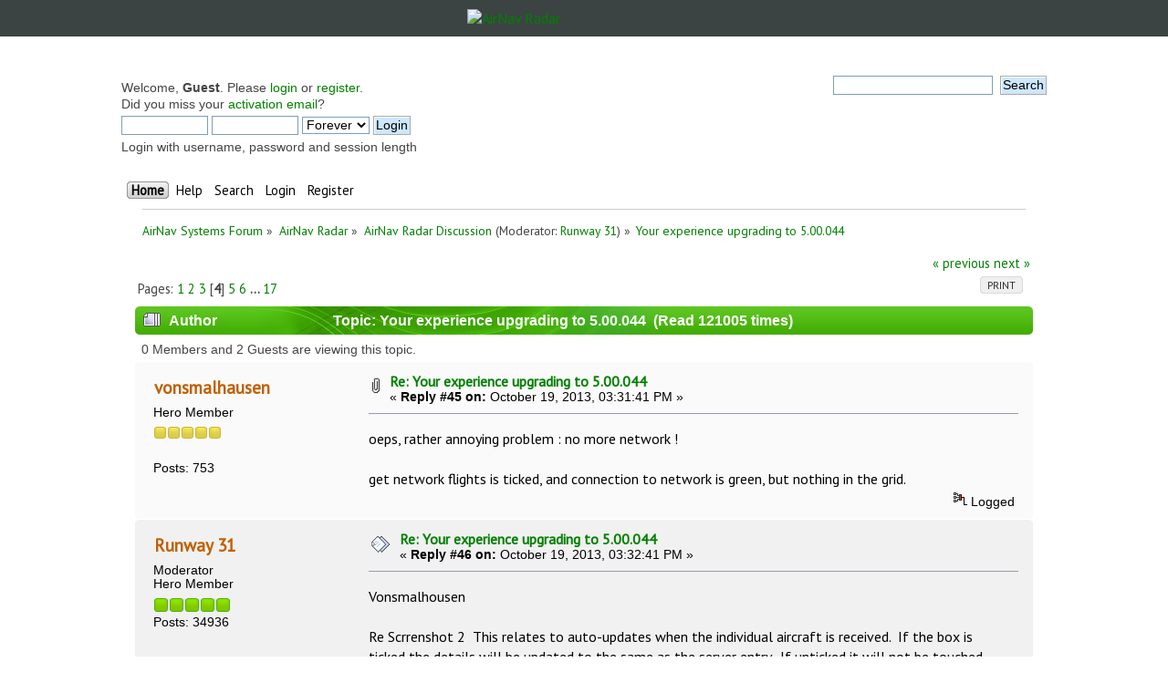

--- FILE ---
content_type: text/html; charset=UTF-8
request_url: https://forum.radarbox24.com/index.php?topic=7915.45
body_size: 11713
content:
<!DOCTYPE html PUBLIC "-//W3C//DTD XHTML 1.0 Transitional//EN" "http://www.w3.org/TR/xhtml1/DTD/xhtml1-transitional.dtd">
<html xmlns="http://www.w3.org/1999/xhtml">
<head>
	<link rel="stylesheet" type="text/css" href="https://forum.radarbox24.com/Themes/AirNav20/css/index.css?fin20" />
	<link rel="stylesheet" type="text/css" href="https://forum.radarbox24.com/Themes/default/css/webkit.css" />
	<script type="text/javascript" src="https://forum.radarbox24.com/Themes/default/scripts/script.js?fin20"></script>
	<script type="text/javascript" src="https://forum.radarbox24.com/Themes/AirNav20/scripts/theme.js?fin20"></script>
	<script type="text/javascript"><!-- // --><![CDATA[
		var smf_theme_url = "https://forum.radarbox24.com/Themes/AirNav20";
		var smf_default_theme_url = "https://forum.radarbox24.com/Themes/default";
		var smf_images_url = "https://forum.radarbox24.com/Themes/AirNav20/images";
		var smf_scripturl = "https://forum.airnavradar.com/index.php?PHPSESSID=3cqcqsgo8f5rsj6jr31gqvnkkb&amp;";
		var smf_iso_case_folding = false;
		var smf_charset = "UTF-8";
		var ajax_notification_text = "Loading...";
		var ajax_notification_cancel_text = "Cancel";
	// ]]></script>
	<meta http-equiv="Content-Type" content="text/html; charset=UTF-8" />
	<meta name="description" content="Your experience upgrading to 5.00.044" />
	<title>Your experience upgrading to 5.00.044</title>
	<link rel="canonical" href="https://forum.airnavradar.com/index.php?topic=7915.45" />
	<link rel="help" href="https://forum.airnavradar.com/index.php?PHPSESSID=3cqcqsgo8f5rsj6jr31gqvnkkb&amp;action=help" />
	<link rel="search" href="https://forum.airnavradar.com/index.php?PHPSESSID=3cqcqsgo8f5rsj6jr31gqvnkkb&amp;action=search" />
	<link rel="contents" href="https://forum.airnavradar.com/index.php?PHPSESSID=3cqcqsgo8f5rsj6jr31gqvnkkb&amp;" />
	<link rel="alternate" type="application/rss+xml" title="AirNav Systems Forum - RSS" href="https://forum.airnavradar.com/index.php?PHPSESSID=3cqcqsgo8f5rsj6jr31gqvnkkb&amp;type=rss;action=.xml" />
	<link rel="prev" href="https://forum.airnavradar.com/index.php?PHPSESSID=3cqcqsgo8f5rsj6jr31gqvnkkb&amp;topic=7915.0;prev_next=prev" />
	<link rel="next" href="https://forum.airnavradar.com/index.php?PHPSESSID=3cqcqsgo8f5rsj6jr31gqvnkkb&amp;topic=7915.0;prev_next=next" />
	<link rel="index" href="https://forum.airnavradar.com/index.php?PHPSESSID=3cqcqsgo8f5rsj6jr31gqvnkkb&amp;board=4.0" /><meta name="viewport" content="width=device-width, initial-scale=1"><link href="https://fonts.googleapis.com/css?family=Open+Sans" rel="stylesheet"><link rel="stylesheet" type="text/css" href="/css/forum.css" /><script type="text/javascript" language="JavaScript" src="https://forum.airnavradar.com/mobiquo/tapatalkdetect.js"></script><script type="text/javascript">
        var ct_date = new Date(), 
            ctTimeMs = new Date().getTime(),
            ctMouseEventTimerFlag = true, //Reading interval flag
            ctMouseData = [],
            ctMouseDataCounter = 0;

        function ctSetCookie(c_name, value) {
            document.cookie = c_name + "=" + encodeURIComponent(value) + "; path=/";
        }
        ctSetCookie("ct_ps_timestamp", Math.floor(new Date().getTime()/1000));
        ctSetCookie("ct_fkp_timestamp", "0");
        ctSetCookie("ct_pointer_data", "0");
        ctSetCookie("ct_timezone", "0");

        setTimeout(function(){
            ctSetCookie("ct_checkjs", "caaf36b8170b908b32d11c50b74db542");
            ctSetCookie("ct_timezone", ct_date.getTimezoneOffset()/60*(-1));
        },1000);

        //Writing first key press timestamp
        var ctFunctionFirstKey = function output(event){
            var KeyTimestamp = Math.floor(new Date().getTime()/1000);
            ctSetCookie("ct_fkp_timestamp", KeyTimestamp);
            ctKeyStopStopListening();
        }

        //Reading interval
        var ctMouseReadInterval = setInterval(function(){
            ctMouseEventTimerFlag = true;
        }, 150);
            
        //Writting interval
        var ctMouseWriteDataInterval = setInterval(function(){
            ctSetCookie("ct_pointer_data", JSON.stringify(ctMouseData));
        }, 1200);

        //Logging mouse position each 150 ms
        var ctFunctionMouseMove = function output(event){
            if(ctMouseEventTimerFlag == true){
                
                ctMouseData.push([
                    Math.round(event.pageY),
                    Math.round(event.pageX),
                    Math.round(new Date().getTime() - ctTimeMs)
                ]);
                
                ctMouseDataCounter++;
                ctMouseEventTimerFlag = false;
                if(ctMouseDataCounter >= 100){
                    ctMouseStopData();
                }
            }
        }

        //Stop mouse observing function
        function ctMouseStopData(){
            if(typeof window.addEventListener == "function"){
                window.removeEventListener("mousemove", ctFunctionMouseMove);
            }else{
                window.detachEvent("onmousemove", ctFunctionMouseMove);
            }
            clearInterval(ctMouseReadInterval);
            clearInterval(ctMouseWriteDataInterval);                
        }

        //Stop key listening function
        function ctKeyStopStopListening(){
            if(typeof window.addEventListener == "function"){
                window.removeEventListener("mousedown", ctFunctionFirstKey);
                window.removeEventListener("keydown", ctFunctionFirstKey);
            }else{
                window.detachEvent("mousedown", ctFunctionFirstKey);
                window.detachEvent("keydown", ctFunctionFirstKey);
            }
        }

        if(typeof window.addEventListener == "function"){
            window.addEventListener("mousemove", ctFunctionMouseMove);
            window.addEventListener("mousedown", ctFunctionFirstKey);
            window.addEventListener("keydown", ctFunctionFirstKey);
        }else{
            window.attachEvent("onmousemove", ctFunctionMouseMove);
            window.attachEvent("mousedown", ctFunctionFirstKey);
            window.attachEvent("keydown", ctFunctionFirstKey);
        }
    </script>
</head><div><a href="http://www.airnavsystems.com/forum/breath.php" style="display: none;">anything</a></div>
<body><link href="https://fonts.googleapis.com/css?family=PT+Sans&display=swap" rel="stylesheet"><style>body{font-family: "PT Sans", sans-serif;padding:0!important;margin:0!important;}</style><div style="background:#3b4442;">
	<a href="https://www.airnavradar.com"><img alt="AirNav Radar" src="https://cdn.airnavradar.com/img/assets/airnav_radar_logo_white_green.svg" style="max-width:100%;border-style:none;width:256px;display:block;margin-top:auto;margin-bottom:auto;margin-right:auto;margin-left:auto;padding:10px;" ></a></div><div id="wrapper" style="max-width: 1024px!important;">
	<div class="frame">
		<div id="top_section">
        <img id="upshrink" src="https://forum.radarbox24.com/Themes/AirNav20/images/upshrink.png" alt="*" title="Shrink or expand the header." style="display: none;" />
			
		</div>
		<div id="upper_section" class="middletext">
			<div class="user">
				<script type="text/javascript" src="https://forum.radarbox24.com/Themes/default/scripts/sha1.js"></script>
				<form id="guest_form" action="https://forum.airnavradar.com/index.php?PHPSESSID=3cqcqsgo8f5rsj6jr31gqvnkkb&amp;action=login2" method="post" accept-charset="UTF-8"  onsubmit="hashLoginPassword(this, '9be1e36c926723dbf663112f5eed7f6e');">
					<div class="info">Welcome, <strong>Guest</strong>. Please <a href="https://forum.airnavradar.com/index.php?PHPSESSID=3cqcqsgo8f5rsj6jr31gqvnkkb&amp;action=login">login</a> or <a href="https://forum.airnavradar.com/index.php?PHPSESSID=3cqcqsgo8f5rsj6jr31gqvnkkb&amp;action=register">register</a>.<br />Did you miss your <a href="https://forum.airnavradar.com/index.php?PHPSESSID=3cqcqsgo8f5rsj6jr31gqvnkkb&amp;action=activate">activation email</a>?</div>
					<input type="text" name="user" size="10" class="input_text" />
					<input type="password" name="passwrd" size="10" class="input_password" />
					<select name="cookielength">
						<option value="60">1 Hour</option>
						<option value="1440">1 Day</option>
						<option value="10080">1 Week</option>
						<option value="43200">1 Month</option>
						<option value="-1" selected="selected">Forever</option>
					</select>
					<input type="submit" value="Login" class="button_submit" /><br />
					<div class="info">Login with username, password and session length</div>
					<input type="hidden" name="hash_passwrd" value="" /><input type="hidden" name="cc75b7e4ac" value="9be1e36c926723dbf663112f5eed7f6e" />
				</form>
			</div>
			<div class="news normaltext">
				<form id="search_form" action="https://forum.airnavradar.com/index.php?PHPSESSID=3cqcqsgo8f5rsj6jr31gqvnkkb&amp;action=search2" method="post" accept-charset="UTF-8">
					<input type="text" name="search" value="" class="input_text" />&nbsp;
					<input type="submit" name="submit" value="Search" class="button_submit" />
					<input type="hidden" name="advanced" value="0" />
					<input type="hidden" name="topic" value="7915" /></form>
			</div>
		</div>
		<br class="clear" />
		<script type="text/javascript"><!-- // --><![CDATA[
			var oMainHeaderToggle = new smc_Toggle({
				bToggleEnabled: true,
				bCurrentlyCollapsed: false,
				aSwappableContainers: [
					'upper_section'
				],
				aSwapImages: [
					{
						sId: 'upshrink',
						srcExpanded: smf_images_url + '/upshrink.png',
						altExpanded: 'Shrink or expand the header.',
						srcCollapsed: smf_images_url + '/upshrink2.png',
						altCollapsed: 'Shrink or expand the header.'
					}
				],
				oThemeOptions: {
					bUseThemeSettings: false,
					sOptionName: 'collapse_header',
					sSessionVar: 'cc75b7e4ac',
					sSessionId: '9be1e36c926723dbf663112f5eed7f6e'
				},
				oCookieOptions: {
					bUseCookie: true,
					sCookieName: 'upshrink'
				}
			});
		// ]]></script>
		<div id="main_menu">
			<ul class="dropmenu" id="menu_nav">
				<li id="button_home">
					<a class="active firstlevel" href="https://forum.airnavradar.com/index.php?PHPSESSID=3cqcqsgo8f5rsj6jr31gqvnkkb&amp;">
						<span class="last firstlevel">Home</span>
					</a>
				</li>
				<li id="button_help">
					<a class="firstlevel" href="https://forum.airnavradar.com/index.php?PHPSESSID=3cqcqsgo8f5rsj6jr31gqvnkkb&amp;action=help">
						<span class="firstlevel">Help</span>
					</a>
				</li>
				<li id="button_search">
					<a class="firstlevel" href="https://forum.airnavradar.com/index.php?PHPSESSID=3cqcqsgo8f5rsj6jr31gqvnkkb&amp;action=search">
						<span class="firstlevel">Search</span>
					</a>
				</li>
				<li id="button_login">
					<a class="firstlevel" href="https://forum.airnavradar.com/index.php?PHPSESSID=3cqcqsgo8f5rsj6jr31gqvnkkb&amp;action=login">
						<span class="firstlevel">Login</span>
					</a>
				</li>
				<li id="button_register">
					<a class="firstlevel" href="https://forum.airnavradar.com/index.php?PHPSESSID=3cqcqsgo8f5rsj6jr31gqvnkkb&amp;action=register">
						<span class="last firstlevel">Register</span>
					</a>
				</li>
			</ul>
		</div>
		<br class="clear" />
	</div>
	<div id="content_section"><div class="frame">
		<div id="main_content_section">
	<div class="navigate_section">
		<ul>
			<li>
				<a href="https://forum.airnavradar.com/index.php?PHPSESSID=3cqcqsgo8f5rsj6jr31gqvnkkb&amp;"><span>AirNav Systems Forum</span></a> &#187;
			</li>
			<li>
				<a href="https://forum.airnavradar.com/index.php?PHPSESSID=3cqcqsgo8f5rsj6jr31gqvnkkb&amp;#c2"><span>AirNav Radar</span></a> &#187;
			</li>
			<li>
				<a href="https://forum.airnavradar.com/index.php?PHPSESSID=3cqcqsgo8f5rsj6jr31gqvnkkb&amp;board=4.0"><span>AirNav Radar Discussion</span></a> (Moderator: <a href="https://forum.airnavradar.com/index.php?PHPSESSID=3cqcqsgo8f5rsj6jr31gqvnkkb&amp;action=profile;u=1888" title="Board Moderator">Runway 31</a>) &#187;
			</li>
			<li class="last">
				<a href="https://forum.airnavradar.com/index.php?PHPSESSID=3cqcqsgo8f5rsj6jr31gqvnkkb&amp;topic=7915.0"><span>Your experience upgrading to 5.00.044</span></a>
			</li>
		</ul>
	</div>
			<a id="top"></a>
			<a id="msg96870"></a>
			<div class="pagesection">
				<div class="nextlinks"><a href="https://forum.airnavradar.com/index.php?PHPSESSID=3cqcqsgo8f5rsj6jr31gqvnkkb&amp;topic=7915.0;prev_next=prev#new">&laquo; previous</a> <a href="https://forum.airnavradar.com/index.php?PHPSESSID=3cqcqsgo8f5rsj6jr31gqvnkkb&amp;topic=7915.0;prev_next=next#new">next &raquo;</a></div>
		<div class="buttonlist floatright">
			<ul>
				<li><a class="button_strip_print" href="https://forum.airnavradar.com/index.php?PHPSESSID=3cqcqsgo8f5rsj6jr31gqvnkkb&amp;action=printpage;topic=7915.0" rel="new_win nofollow"><span class="last">Print</span></a></li>
			</ul>
		</div>
				<div class="pagelinks floatleft">Pages: <a class="navPages" href="https://forum.airnavradar.com/index.php?PHPSESSID=3cqcqsgo8f5rsj6jr31gqvnkkb&amp;topic=7915.0">1</a> <a class="navPages" href="https://forum.airnavradar.com/index.php?PHPSESSID=3cqcqsgo8f5rsj6jr31gqvnkkb&amp;topic=7915.15">2</a> <a class="navPages" href="https://forum.airnavradar.com/index.php?PHPSESSID=3cqcqsgo8f5rsj6jr31gqvnkkb&amp;topic=7915.30">3</a> [<strong>4</strong>] <a class="navPages" href="https://forum.airnavradar.com/index.php?PHPSESSID=3cqcqsgo8f5rsj6jr31gqvnkkb&amp;topic=7915.60">5</a> <a class="navPages" href="https://forum.airnavradar.com/index.php?PHPSESSID=3cqcqsgo8f5rsj6jr31gqvnkkb&amp;topic=7915.75">6</a> <span style="font-weight: bold;" onclick="expandPages(this, 'https://forum.airnavradar.com/index.php?topic=7915.%1$d', 90, 240, 15);" onmouseover="this.style.cursor='pointer';"> ... </span><a class="navPages" href="https://forum.airnavradar.com/index.php?PHPSESSID=3cqcqsgo8f5rsj6jr31gqvnkkb&amp;topic=7915.240">17</a> </div>
			</div>
			<div id="forumposts">
				<div class="cat_bar">
					<h3 class="catbg">
						<img src="https://forum.radarbox24.com/Themes/AirNav20/images/topic/veryhot_post.gif" align="bottom" alt="" />
						<span id="author">Author</span>
						Topic: Your experience upgrading to 5.00.044 &nbsp;(Read 121005 times)
					</h3>
				</div>
				<p id="whoisviewing" class="smalltext">0 Members and 2 Guests are viewing this topic.
				</p>
				<form action="https://forum.airnavradar.com/index.php?PHPSESSID=3cqcqsgo8f5rsj6jr31gqvnkkb&amp;action=quickmod2;topic=7915.45" method="post" accept-charset="UTF-8" name="quickModForm" id="quickModForm" style="margin: 0;" onsubmit="return oQuickModify.bInEditMode ? oQuickModify.modifySave('9be1e36c926723dbf663112f5eed7f6e', 'cc75b7e4ac') : false">
				<div class="windowbg2">
					<span class="topslice"><span></span></span>
					<div class="post_wrapper">
						<div class="poster">
							<h4>
								<a href="https://forum.airnavradar.com/index.php?PHPSESSID=3cqcqsgo8f5rsj6jr31gqvnkkb&amp;action=profile;u=1339" title="View the profile of vonsmalhausen">vonsmalhausen</a>
							</h4>
							<ul class="reset smalltext" id="msg_96870_extra_info">
								<li class="postgroup">Hero Member</li>
								<li class="stars"><img src="https://forum.radarbox24.com/Themes/AirNav20/images/star.gif" alt="*" /><img src="https://forum.radarbox24.com/Themes/AirNav20/images/star.gif" alt="*" /><img src="https://forum.radarbox24.com/Themes/AirNav20/images/star.gif" alt="*" /><img src="https://forum.radarbox24.com/Themes/AirNav20/images/star.gif" alt="*" /><img src="https://forum.radarbox24.com/Themes/AirNav20/images/star.gif" alt="*" /></li>
								<li class="avatar">
									<a href="https://forum.airnavradar.com/index.php?PHPSESSID=3cqcqsgo8f5rsj6jr31gqvnkkb&amp;action=profile;u=1339">
										<img class="avatar" src="https://forum.airnavradar.com/index.php?PHPSESSID=3cqcqsgo8f5rsj6jr31gqvnkkb&amp;action=dlattach;attach=2265;type=avatar" alt="" />
									</a>
								</li>
								<li class="postcount">Posts: 753</li>
								<li class="profile">
									<ul>
									</ul>
								</li>
							</ul>
						</div>
						<div class="postarea">
							<div class="flow_hidden">
								<div class="keyinfo">
									<div class="messageicon">
										<img src="https://forum.radarbox24.com/Themes/AirNav20/images/post/clip.gif" alt="" />
									</div>
									<h5 id="subject_96870">
										<a href="https://forum.airnavradar.com/index.php?PHPSESSID=3cqcqsgo8f5rsj6jr31gqvnkkb&amp;topic=7915.msg96870#msg96870" rel="nofollow">Re: Your experience upgrading to 5.00.044</a>
									</h5>
									<div class="smalltext">&#171; <strong>Reply #45 on:</strong> October 19, 2013, 03:31:41 PM &#187;</div>
									<div id="msg_96870_quick_mod"></div>
								</div>
							</div>
							<div class="post">
								<div class="inner" id="msg_96870">oeps, rather annoying problem : no more network !<br /><br />get network flights is ticked, and connection to network is green, but nothing in the grid.</div>
							</div>
						</div>
						<div class="moderatorbar">
							<div class="smalltext modified" id="modified_96870">
							</div>
							<div class="smalltext reportlinks">
								<img src="https://forum.radarbox24.com/Themes/AirNav20/images/ip.gif" alt="" />
								Logged
							</div>
						</div>
					</div>
					<span class="botslice"><span></span></span>
				</div>
				<hr class="post_separator" />
				<a id="msg96872"></a>
				<div class="windowbg">
					<span class="topslice"><span></span></span>
					<div class="post_wrapper">
						<div class="poster">
							<h4>
								<a href="https://forum.airnavradar.com/index.php?PHPSESSID=3cqcqsgo8f5rsj6jr31gqvnkkb&amp;action=profile;u=1888" title="View the profile of Runway 31">Runway 31</a>
							</h4>
							<ul class="reset smalltext" id="msg_96872_extra_info">
								<li class="membergroup">Moderator</li>
								<li class="postgroup">Hero Member</li>
								<li class="stars"><img src="https://forum.radarbox24.com/Themes/AirNav20/images/starmod.gif" alt="*" /><img src="https://forum.radarbox24.com/Themes/AirNav20/images/starmod.gif" alt="*" /><img src="https://forum.radarbox24.com/Themes/AirNav20/images/starmod.gif" alt="*" /><img src="https://forum.radarbox24.com/Themes/AirNav20/images/starmod.gif" alt="*" /><img src="https://forum.radarbox24.com/Themes/AirNav20/images/starmod.gif" alt="*" /></li>
								<li class="postcount">Posts: 34936</li>
								<li class="profile">
									<ul>
									</ul>
								</li>
							</ul>
						</div>
						<div class="postarea">
							<div class="flow_hidden">
								<div class="keyinfo">
									<div class="messageicon">
										<img src="https://forum.radarbox24.com/Themes/AirNav20/images/post/xx.gif" alt="" />
									</div>
									<h5 id="subject_96872">
										<a href="https://forum.airnavradar.com/index.php?PHPSESSID=3cqcqsgo8f5rsj6jr31gqvnkkb&amp;topic=7915.msg96872#msg96872" rel="nofollow">Re: Your experience upgrading to 5.00.044</a>
									</h5>
									<div class="smalltext">&#171; <strong>Reply #46 on:</strong> October 19, 2013, 03:32:41 PM &#187;</div>
									<div id="msg_96872_quick_mod"></div>
								</div>
							</div>
							<div class="post">
								<div class="inner" id="msg_96872">Vonsmalhousen<br /><br />Re Scrrenshot 2&nbsp; This relates to auto-updates when the individual aircraft is received.&nbsp; If the box is ticked the details will be updated to the same as the server entry.&nbsp; If unticked it will not be touched.&nbsp; <br /><br />I will forward the error with the silhoutte column header<br /><br />Screenshot 4 refers to the whole databse as opposed to individual aircraft in screenshot 2<br /><br />If the Navdata details are different from the server details it must have been manually updated.&nbsp; If you tick or untick the boxes the tables are updated or not depending on your preferences.<br /><br />Alan</div>
							</div>
						</div>
						<div class="moderatorbar">
							<div class="smalltext modified" id="modified_96872">
							</div>
							<div class="smalltext reportlinks">
								<img src="https://forum.radarbox24.com/Themes/AirNav20/images/ip.gif" alt="" />
								Logged
							</div>
						</div>
					</div>
					<span class="botslice"><span></span></span>
				</div>
				<hr class="post_separator" />
				<a id="msg96873"></a>
				<div class="windowbg2">
					<span class="topslice"><span></span></span>
					<div class="post_wrapper">
						<div class="poster">
							<h4>
								<a href="https://forum.airnavradar.com/index.php?PHPSESSID=3cqcqsgo8f5rsj6jr31gqvnkkb&amp;action=profile;u=1888" title="View the profile of Runway 31">Runway 31</a>
							</h4>
							<ul class="reset smalltext" id="msg_96873_extra_info">
								<li class="membergroup">Moderator</li>
								<li class="postgroup">Hero Member</li>
								<li class="stars"><img src="https://forum.radarbox24.com/Themes/AirNav20/images/starmod.gif" alt="*" /><img src="https://forum.radarbox24.com/Themes/AirNav20/images/starmod.gif" alt="*" /><img src="https://forum.radarbox24.com/Themes/AirNav20/images/starmod.gif" alt="*" /><img src="https://forum.radarbox24.com/Themes/AirNav20/images/starmod.gif" alt="*" /><img src="https://forum.radarbox24.com/Themes/AirNav20/images/starmod.gif" alt="*" /></li>
								<li class="postcount">Posts: 34936</li>
								<li class="profile">
									<ul>
									</ul>
								</li>
							</ul>
						</div>
						<div class="postarea">
							<div class="flow_hidden">
								<div class="keyinfo">
									<div class="messageicon">
										<img src="https://forum.radarbox24.com/Themes/AirNav20/images/post/xx.gif" alt="" />
									</div>
									<h5 id="subject_96873">
										<a href="https://forum.airnavradar.com/index.php?PHPSESSID=3cqcqsgo8f5rsj6jr31gqvnkkb&amp;topic=7915.msg96873#msg96873" rel="nofollow">Re: Your experience upgrading to 5.00.044</a>
									</h5>
									<div class="smalltext">&#171; <strong>Reply #47 on:</strong> October 19, 2013, 03:33:46 PM &#187;</div>
									<div id="msg_96873_quick_mod"></div>
								</div>
							</div>
							<div class="post">
								<div class="inner" id="msg_96873">The network is OK here in Spain, maybe the network went dowen for a short time?<br /><br />Alan</div>
							</div>
						</div>
						<div class="moderatorbar">
							<div class="smalltext modified" id="modified_96873">
							</div>
							<div class="smalltext reportlinks">
								<img src="https://forum.radarbox24.com/Themes/AirNav20/images/ip.gif" alt="" />
								Logged
							</div>
						</div>
					</div>
					<span class="botslice"><span></span></span>
				</div>
				<hr class="post_separator" />
				<a id="msg96874"></a>
				<div class="windowbg">
					<span class="topslice"><span></span></span>
					<div class="post_wrapper">
						<div class="poster">
							<h4>
								<a href="https://forum.airnavradar.com/index.php?PHPSESSID=3cqcqsgo8f5rsj6jr31gqvnkkb&amp;action=profile;u=1888" title="View the profile of Runway 31">Runway 31</a>
							</h4>
							<ul class="reset smalltext" id="msg_96874_extra_info">
								<li class="membergroup">Moderator</li>
								<li class="postgroup">Hero Member</li>
								<li class="stars"><img src="https://forum.radarbox24.com/Themes/AirNav20/images/starmod.gif" alt="*" /><img src="https://forum.radarbox24.com/Themes/AirNav20/images/starmod.gif" alt="*" /><img src="https://forum.radarbox24.com/Themes/AirNav20/images/starmod.gif" alt="*" /><img src="https://forum.radarbox24.com/Themes/AirNav20/images/starmod.gif" alt="*" /><img src="https://forum.radarbox24.com/Themes/AirNav20/images/starmod.gif" alt="*" /></li>
								<li class="postcount">Posts: 34936</li>
								<li class="profile">
									<ul>
									</ul>
								</li>
							</ul>
						</div>
						<div class="postarea">
							<div class="flow_hidden">
								<div class="keyinfo">
									<div class="messageicon">
										<img src="https://forum.radarbox24.com/Themes/AirNav20/images/post/xx.gif" alt="" />
									</div>
									<h5 id="subject_96874">
										<a href="https://forum.airnavradar.com/index.php?PHPSESSID=3cqcqsgo8f5rsj6jr31gqvnkkb&amp;topic=7915.msg96874#msg96874" rel="nofollow">Re: Your experience upgrading to 5.00.044</a>
									</h5>
									<div class="smalltext">&#171; <strong>Reply #48 on:</strong> October 19, 2013, 03:36:21 PM &#187;</div>
									<div id="msg_96874_quick_mod"></div>
								</div>
							</div>
							<div class="post">
								<div class="inner" id="msg_96874">There is something wrong with those flight ID&#039;s they are incorrect.&nbsp; Is your radarbox connected directly to your computer and via anther method?<br /><br />Alan</div>
							</div>
						</div>
						<div class="moderatorbar">
							<div class="smalltext modified" id="modified_96874">
							</div>
							<div class="smalltext reportlinks">
								<img src="https://forum.radarbox24.com/Themes/AirNav20/images/ip.gif" alt="" />
								Logged
							</div>
						</div>
					</div>
					<span class="botslice"><span></span></span>
				</div>
				<hr class="post_separator" />
				<a id="msg96875"></a>
				<div class="windowbg2">
					<span class="topslice"><span></span></span>
					<div class="post_wrapper">
						<div class="poster">
							<h4>
								<a href="https://forum.airnavradar.com/index.php?PHPSESSID=3cqcqsgo8f5rsj6jr31gqvnkkb&amp;action=profile;u=1888" title="View the profile of Runway 31">Runway 31</a>
							</h4>
							<ul class="reset smalltext" id="msg_96875_extra_info">
								<li class="membergroup">Moderator</li>
								<li class="postgroup">Hero Member</li>
								<li class="stars"><img src="https://forum.radarbox24.com/Themes/AirNav20/images/starmod.gif" alt="*" /><img src="https://forum.radarbox24.com/Themes/AirNav20/images/starmod.gif" alt="*" /><img src="https://forum.radarbox24.com/Themes/AirNav20/images/starmod.gif" alt="*" /><img src="https://forum.radarbox24.com/Themes/AirNav20/images/starmod.gif" alt="*" /><img src="https://forum.radarbox24.com/Themes/AirNav20/images/starmod.gif" alt="*" /></li>
								<li class="postcount">Posts: 34936</li>
								<li class="profile">
									<ul>
									</ul>
								</li>
							</ul>
						</div>
						<div class="postarea">
							<div class="flow_hidden">
								<div class="keyinfo">
									<div class="messageicon">
										<img src="https://forum.radarbox24.com/Themes/AirNav20/images/post/xx.gif" alt="" />
									</div>
									<h5 id="subject_96875">
										<a href="https://forum.airnavradar.com/index.php?PHPSESSID=3cqcqsgo8f5rsj6jr31gqvnkkb&amp;topic=7915.msg96875#msg96875" rel="nofollow">Re: Your experience upgrading to 5.00.044</a>
									</h5>
									<div class="smalltext">&#171; <strong>Reply #49 on:</strong> October 19, 2013, 03:49:45 PM &#187;</div>
									<div id="msg_96875_quick_mod"></div>
								</div>
							</div>
							<div class="post">
								<div class="inner" id="msg_96875">John,<br /><br />In your airnav/radarbox folder above ANRB.exe you should have a file, ANRB.dat.&nbsp; Let me know if you have it<br /><br />Alan</div>
							</div>
						</div>
						<div class="moderatorbar">
							<div class="smalltext modified" id="modified_96875">
							</div>
							<div class="smalltext reportlinks">
								<img src="https://forum.radarbox24.com/Themes/AirNav20/images/ip.gif" alt="" />
								Logged
							</div>
						</div>
					</div>
					<span class="botslice"><span></span></span>
				</div>
				<hr class="post_separator" />
				<a id="msg96876"></a>
				<div class="windowbg">
					<span class="topslice"><span></span></span>
					<div class="post_wrapper">
						<div class="poster">
							<h4>
								<a href="https://forum.airnavradar.com/index.php?PHPSESSID=3cqcqsgo8f5rsj6jr31gqvnkkb&amp;action=profile;u=8764" title="View the profile of jpr89">jpr89</a>
							</h4>
							<ul class="reset smalltext" id="msg_96876_extra_info">
								<li class="postgroup">New Member</li>
								<li class="stars"><img src="https://forum.radarbox24.com/Themes/AirNav20/images/star.gif" alt="*" /></li>
								<li class="postcount">Posts: 8</li>
								<li class="profile">
									<ul>
									</ul>
								</li>
							</ul>
						</div>
						<div class="postarea">
							<div class="flow_hidden">
								<div class="keyinfo">
									<div class="messageicon">
										<img src="https://forum.radarbox24.com/Themes/AirNav20/images/post/xx.gif" alt="" />
									</div>
									<h5 id="subject_96876">
										<a href="https://forum.airnavradar.com/index.php?PHPSESSID=3cqcqsgo8f5rsj6jr31gqvnkkb&amp;topic=7915.msg96876#msg96876" rel="nofollow">Re: Your experience upgrading to 5.00.044</a>
									</h5>
									<div class="smalltext">&#171; <strong>Reply #50 on:</strong> October 19, 2013, 03:57:24 PM &#187;</div>
									<div id="msg_96876_quick_mod"></div>
								</div>
							</div>
							<div class="post">
								<div class="inner" id="msg_96876"><div class="quoteheader"><div class="topslice_quote"><a href="https://forum.airnavradar.com/index.php?PHPSESSID=3cqcqsgo8f5rsj6jr31gqvnkkb&amp;topic=7915.msg96861#msg96861">Quote from: Aerotower on October 19, 2013, 02:40:30 PM</a></div></div><blockquote class="bbc_standard_quote">and is very slow when I pass a plane to another in MyLog.<br /><br />Regards<br /></blockquote><div class="quotefooter"><div class="botslice_quote"></div></div><br />Same problem here, but only with &quot;old&quot; data (before the upgrade to v.5). When I selected an aircraft contacted yesterday for example, it&#039;s very long and Mylog &quot;isn&#039;t responding&quot; for about 15-30 seconds, then it&#039;s ok. <br /><br />Also, all the aircraft pictures downloaded before the update aren&#039;t appearing now?!</div>
							</div>
						</div>
						<div class="moderatorbar">
							<div class="smalltext modified" id="modified_96876">
							</div>
							<div class="smalltext reportlinks">
								<img src="https://forum.radarbox24.com/Themes/AirNav20/images/ip.gif" alt="" />
								Logged
							</div>
						</div>
					</div>
					<span class="botslice"><span></span></span>
				</div>
				<hr class="post_separator" />
				<a id="msg96884"></a>
				<div class="windowbg2">
					<span class="topslice"><span></span></span>
					<div class="post_wrapper">
						<div class="poster">
							<h4>
								<a href="https://forum.airnavradar.com/index.php?PHPSESSID=3cqcqsgo8f5rsj6jr31gqvnkkb&amp;action=profile;u=865" title="View the profile of tommyg">tommyg</a>
							</h4>
							<ul class="reset smalltext" id="msg_96884_extra_info">
								<li class="postgroup">Sr. Member</li>
								<li class="stars"><img src="https://forum.radarbox24.com/Themes/AirNav20/images/star.gif" alt="*" /><img src="https://forum.radarbox24.com/Themes/AirNav20/images/star.gif" alt="*" /><img src="https://forum.radarbox24.com/Themes/AirNav20/images/star.gif" alt="*" /><img src="https://forum.radarbox24.com/Themes/AirNav20/images/star.gif" alt="*" /></li>
								<li class="postcount">Posts: 255</li>
								<li class="profile">
									<ul>
									</ul>
								</li>
							</ul>
						</div>
						<div class="postarea">
							<div class="flow_hidden">
								<div class="keyinfo">
									<div class="messageicon">
										<img src="https://forum.radarbox24.com/Themes/AirNav20/images/post/xx.gif" alt="" />
									</div>
									<h5 id="subject_96884">
										<a href="https://forum.airnavradar.com/index.php?PHPSESSID=3cqcqsgo8f5rsj6jr31gqvnkkb&amp;topic=7915.msg96884#msg96884" rel="nofollow">Re: Your experience upgrading to 5.00.044</a>
									</h5>
									<div class="smalltext">&#171; <strong>Reply #51 on:</strong> October 19, 2013, 05:31:53 PM &#187;</div>
									<div id="msg_96884_quick_mod"></div>
								</div>
							</div>
							<div class="post">
								<div class="inner" id="msg_96884">Downloaded and seems to be ok. The only issue I came across was I had no map at all showing (don&#039;t use 3D) and only by chance clicked on the map view button top right of screen and map appeared. Everything else ok, I can even resize the preference windows for the first time without having to use resizenable.<br /><br />tommyg</div>
							</div>
						</div>
						<div class="moderatorbar">
							<div class="smalltext modified" id="modified_96884">
							</div>
							<div class="smalltext reportlinks">
								<img src="https://forum.radarbox24.com/Themes/AirNav20/images/ip.gif" alt="" />
								Logged
							</div>
							<div class="signature" id="msg_96884_signature">Tommyg</div>
						</div>
					</div>
					<span class="botslice"><span></span></span>
				</div>
				<hr class="post_separator" />
				<a id="msg96889"></a>
				<div class="windowbg">
					<span class="topslice"><span></span></span>
					<div class="post_wrapper">
						<div class="poster">
							<h4>
								<a href="https://forum.airnavradar.com/index.php?PHPSESSID=3cqcqsgo8f5rsj6jr31gqvnkkb&amp;action=profile;u=1339" title="View the profile of vonsmalhausen">vonsmalhausen</a>
							</h4>
							<ul class="reset smalltext" id="msg_96889_extra_info">
								<li class="postgroup">Hero Member</li>
								<li class="stars"><img src="https://forum.radarbox24.com/Themes/AirNav20/images/star.gif" alt="*" /><img src="https://forum.radarbox24.com/Themes/AirNav20/images/star.gif" alt="*" /><img src="https://forum.radarbox24.com/Themes/AirNav20/images/star.gif" alt="*" /><img src="https://forum.radarbox24.com/Themes/AirNav20/images/star.gif" alt="*" /><img src="https://forum.radarbox24.com/Themes/AirNav20/images/star.gif" alt="*" /></li>
								<li class="avatar">
									<a href="https://forum.airnavradar.com/index.php?PHPSESSID=3cqcqsgo8f5rsj6jr31gqvnkkb&amp;action=profile;u=1339">
										<img class="avatar" src="https://forum.airnavradar.com/index.php?PHPSESSID=3cqcqsgo8f5rsj6jr31gqvnkkb&amp;action=dlattach;attach=2265;type=avatar" alt="" />
									</a>
								</li>
								<li class="postcount">Posts: 753</li>
								<li class="profile">
									<ul>
									</ul>
								</li>
							</ul>
						</div>
						<div class="postarea">
							<div class="flow_hidden">
								<div class="keyinfo">
									<div class="messageicon">
										<img src="https://forum.radarbox24.com/Themes/AirNav20/images/post/xx.gif" alt="" />
									</div>
									<h5 id="subject_96889">
										<a href="https://forum.airnavradar.com/index.php?PHPSESSID=3cqcqsgo8f5rsj6jr31gqvnkkb&amp;topic=7915.msg96889#msg96889" rel="nofollow">Re: Your experience upgrading to 5.00.044</a>
									</h5>
									<div class="smalltext">&#171; <strong>Reply #52 on:</strong> October 19, 2013, 05:37:48 PM &#187;</div>
									<div id="msg_96889_quick_mod"></div>
								</div>
							</div>
							<div class="post">
								<div class="inner" id="msg_96889">just restarted my system&nbsp; : still no network, and I still get these &quot;wrong&quot; flight ID&#039;s<br />my box is connected true a USB Hub to my PC, ..... like it always has been</div>
							</div>
						</div>
						<div class="moderatorbar">
							<div class="smalltext modified" id="modified_96889">
							</div>
							<div class="smalltext reportlinks">
								<img src="https://forum.radarbox24.com/Themes/AirNav20/images/ip.gif" alt="" />
								Logged
							</div>
						</div>
					</div>
					<span class="botslice"><span></span></span>
				</div>
				<hr class="post_separator" />
				<a id="msg96892"></a>
				<div class="windowbg2">
					<span class="topslice"><span></span></span>
					<div class="post_wrapper">
						<div class="poster">
							<h4>
								<a href="https://forum.airnavradar.com/index.php?PHPSESSID=3cqcqsgo8f5rsj6jr31gqvnkkb&amp;action=profile;u=2" title="View the profile of AirNav Support">AirNav Support</a>
							</h4>
							<ul class="reset smalltext" id="msg_96892_extra_info">
								<li class="membergroup">AirNav Systems</li>
								<li class="postgroup">Hero Member</li>
								<li class="stars"><img src="https://forum.radarbox24.com/Themes/AirNav20/images/staradmin.gif" alt="*" /><img src="https://forum.radarbox24.com/Themes/AirNav20/images/staradmin.gif" alt="*" /><img src="https://forum.radarbox24.com/Themes/AirNav20/images/staradmin.gif" alt="*" /><img src="https://forum.radarbox24.com/Themes/AirNav20/images/staradmin.gif" alt="*" /><img src="https://forum.radarbox24.com/Themes/AirNav20/images/staradmin.gif" alt="*" /></li>
								<li class="postcount">Posts: 4139</li>
								<li class="profile">
									<ul>
										<li><a href="http://www.airnavsystems.com/contact.html" title="" target="_blank" class="new_win"><img src="https://forum.radarbox24.com/Themes/AirNav20/images/www_sm.gif" alt="" /></a></li>
									</ul>
								</li>
							</ul>
						</div>
						<div class="postarea">
							<div class="flow_hidden">
								<div class="keyinfo">
									<div class="messageicon">
										<img src="https://forum.radarbox24.com/Themes/AirNav20/images/post/xx.gif" alt="" />
									</div>
									<h5 id="subject_96892">
										<a href="https://forum.airnavradar.com/index.php?PHPSESSID=3cqcqsgo8f5rsj6jr31gqvnkkb&amp;topic=7915.msg96892#msg96892" rel="nofollow">Re: Your experience upgrading to 5.00.044</a>
									</h5>
									<div class="smalltext">&#171; <strong>Reply #53 on:</strong> October 19, 2013, 05:51:01 PM &#187;</div>
									<div id="msg_96892_quick_mod"></div>
								</div>
							</div>
							<div class="post">
								<div class="inner" id="msg_96892">vonsmalhausen,<br /><br />Something does seem wrong for your install, try backing up data and then clean the RadarBox folder and install the new full version again. Something looks like it has been corrupted.</div>
							</div>
						</div>
						<div class="moderatorbar">
							<div class="smalltext modified" id="modified_96892">
							</div>
							<div class="smalltext reportlinks">
								<img src="https://forum.radarbox24.com/Themes/AirNav20/images/ip.gif" alt="" />
								Logged
							</div>
							<div class="signature" id="msg_96892_signature">Contact Customer/Technical support via: <br /><a href="http://www.airnavsystems.com/contact.html" class="bbc_link" target="_blank">http://www.airnavsystems.com/contact.html</a><br /><a href="/cdn-cgi/l/email-protection" class="__cf_email__" data-cfemail="94e7e1e4e4fbe6e0d4f5fde6faf5e2e7ede7e0f1f9e7baf7fbf9">[email&#160;protected]</a></div>
						</div>
					</div>
					<span class="botslice"><span></span></span>
				</div>
				<hr class="post_separator" />
				<a id="msg96893"></a>
				<div class="windowbg">
					<span class="topslice"><span></span></span>
					<div class="post_wrapper">
						<div class="poster">
							<h4>
								<a href="https://forum.airnavradar.com/index.php?PHPSESSID=3cqcqsgo8f5rsj6jr31gqvnkkb&amp;action=profile;u=1339" title="View the profile of vonsmalhausen">vonsmalhausen</a>
							</h4>
							<ul class="reset smalltext" id="msg_96893_extra_info">
								<li class="postgroup">Hero Member</li>
								<li class="stars"><img src="https://forum.radarbox24.com/Themes/AirNav20/images/star.gif" alt="*" /><img src="https://forum.radarbox24.com/Themes/AirNav20/images/star.gif" alt="*" /><img src="https://forum.radarbox24.com/Themes/AirNav20/images/star.gif" alt="*" /><img src="https://forum.radarbox24.com/Themes/AirNav20/images/star.gif" alt="*" /><img src="https://forum.radarbox24.com/Themes/AirNav20/images/star.gif" alt="*" /></li>
								<li class="avatar">
									<a href="https://forum.airnavradar.com/index.php?PHPSESSID=3cqcqsgo8f5rsj6jr31gqvnkkb&amp;action=profile;u=1339">
										<img class="avatar" src="https://forum.airnavradar.com/index.php?PHPSESSID=3cqcqsgo8f5rsj6jr31gqvnkkb&amp;action=dlattach;attach=2265;type=avatar" alt="" />
									</a>
								</li>
								<li class="postcount">Posts: 753</li>
								<li class="profile">
									<ul>
									</ul>
								</li>
							</ul>
						</div>
						<div class="postarea">
							<div class="flow_hidden">
								<div class="keyinfo">
									<div class="messageicon">
										<img src="https://forum.radarbox24.com/Themes/AirNav20/images/post/xx.gif" alt="" />
									</div>
									<h5 id="subject_96893">
										<a href="https://forum.airnavradar.com/index.php?PHPSESSID=3cqcqsgo8f5rsj6jr31gqvnkkb&amp;topic=7915.msg96893#msg96893" rel="nofollow">Re: Your experience upgrading to 5.00.044</a>
									</h5>
									<div class="smalltext">&#171; <strong>Reply #54 on:</strong> October 19, 2013, 05:56:13 PM &#187;</div>
									<div id="msg_96893_quick_mod"></div>
								</div>
							</div>
							<div class="post">
								<div class="inner" id="msg_96893">ok, will do that</div>
							</div>
						</div>
						<div class="moderatorbar">
							<div class="smalltext modified" id="modified_96893">
							</div>
							<div class="smalltext reportlinks">
								<img src="https://forum.radarbox24.com/Themes/AirNav20/images/ip.gif" alt="" />
								Logged
							</div>
						</div>
					</div>
					<span class="botslice"><span></span></span>
				</div>
				<hr class="post_separator" />
				<a id="msg96894"></a>
				<div class="windowbg2">
					<span class="topslice"><span></span></span>
					<div class="post_wrapper">
						<div class="poster">
							<h4>
								<a href="https://forum.airnavradar.com/index.php?PHPSESSID=3cqcqsgo8f5rsj6jr31gqvnkkb&amp;action=profile;u=1094" title="View the profile of CoastGuardJon">CoastGuardJon</a>
							</h4>
							<ul class="reset smalltext" id="msg_96894_extra_info">
								<li class="postgroup">Hero Member</li>
								<li class="stars"><img src="https://forum.radarbox24.com/Themes/AirNav20/images/star.gif" alt="*" /><img src="https://forum.radarbox24.com/Themes/AirNav20/images/star.gif" alt="*" /><img src="https://forum.radarbox24.com/Themes/AirNav20/images/star.gif" alt="*" /><img src="https://forum.radarbox24.com/Themes/AirNav20/images/star.gif" alt="*" /><img src="https://forum.radarbox24.com/Themes/AirNav20/images/star.gif" alt="*" /></li>
								<li class="postcount">Posts: 1178</li>
								<li class="blurb">Mullion Cove, Kernow  ---  sw Cornwall UK.</li>
								<li class="profile">
									<ul>
									</ul>
								</li>
							</ul>
						</div>
						<div class="postarea">
							<div class="flow_hidden">
								<div class="keyinfo">
									<div class="messageicon">
										<img src="https://forum.radarbox24.com/Themes/AirNav20/images/post/xx.gif" alt="" />
									</div>
									<h5 id="subject_96894">
										<a href="https://forum.airnavradar.com/index.php?PHPSESSID=3cqcqsgo8f5rsj6jr31gqvnkkb&amp;topic=7915.msg96894#msg96894" rel="nofollow">Re: Your experience upgrading to 5.00.044</a>
									</h5>
									<div class="smalltext">&#171; <strong>Reply #55 on:</strong> October 19, 2013, 06:06:14 PM &#187;</div>
									<div id="msg_96894_quick_mod"></div>
								</div>
							</div>
							<div class="post">
								<div class="inner" id="msg_96894">Hi Alan, Just done another complete shutdown and reboot, on trying to open ANRB I et a box with the message:<br /><br />Cannot open file &quot;C:\AirNav Systems\AirNav RadarBox\ANRB.dat&quot;. The system cannot find the file specified.<br /><br />This would appear to confirm your suggestion, and I&#039;ve not been able to locate it!</div>
							</div>
						</div>
						<div class="moderatorbar">
							<div class="smalltext modified" id="modified_96894">
							</div>
							<div class="smalltext reportlinks">
								<img src="https://forum.radarbox24.com/Themes/AirNav20/images/ip.gif" alt="" />
								Logged
							</div>
							<div class="signature" id="msg_96894_signature">ANRB :&nbsp; AOR AR8000 : Icom R-7000 : Icom IC-R9000 : JRC NRD-545 : OptoElectronics Digital Scout and OptoLinx Interface; Realistic Pro-2005 : UBC 800XLT - listed in alphabetical order, not cost, preference, performance or entertainment value!</div>
						</div>
					</div>
					<span class="botslice"><span></span></span>
				</div>
				<hr class="post_separator" />
				<a id="msg96895"></a>
				<div class="windowbg">
					<span class="topslice"><span></span></span>
					<div class="post_wrapper">
						<div class="poster">
							<h4>
								<a href="https://forum.airnavradar.com/index.php?PHPSESSID=3cqcqsgo8f5rsj6jr31gqvnkkb&amp;action=profile;u=384" title="View the profile of neroon79">neroon79</a>
							</h4>
							<ul class="reset smalltext" id="msg_96895_extra_info">
								<li class="postgroup">Hero Member</li>
								<li class="stars"><img src="https://forum.radarbox24.com/Themes/AirNav20/images/star.gif" alt="*" /><img src="https://forum.radarbox24.com/Themes/AirNav20/images/star.gif" alt="*" /><img src="https://forum.radarbox24.com/Themes/AirNav20/images/star.gif" alt="*" /><img src="https://forum.radarbox24.com/Themes/AirNav20/images/star.gif" alt="*" /><img src="https://forum.radarbox24.com/Themes/AirNav20/images/star.gif" alt="*" /></li>
								<li class="avatar">
									<a href="https://forum.airnavradar.com/index.php?PHPSESSID=3cqcqsgo8f5rsj6jr31gqvnkkb&amp;action=profile;u=384">
										<img class="avatar" src="https://forum.airnavradar.com/index.php?PHPSESSID=3cqcqsgo8f5rsj6jr31gqvnkkb&amp;action=dlattach;attach=13516;type=avatar" alt="" />
									</a>
								</li>
								<li class="postcount">Posts: 4657</li>
								<li class="profile">
									<ul>
									</ul>
								</li>
							</ul>
						</div>
						<div class="postarea">
							<div class="flow_hidden">
								<div class="keyinfo">
									<div class="messageicon">
										<img src="https://forum.radarbox24.com/Themes/AirNav20/images/post/xx.gif" alt="" />
									</div>
									<h5 id="subject_96895">
										<a href="https://forum.airnavradar.com/index.php?PHPSESSID=3cqcqsgo8f5rsj6jr31gqvnkkb&amp;topic=7915.msg96895#msg96895" rel="nofollow">Re: Your experience upgrading to 5.00.044</a>
									</h5>
									<div class="smalltext">&#171; <strong>Reply #56 on:</strong> October 19, 2013, 06:12:43 PM &#187;</div>
									<div id="msg_96895_quick_mod"></div>
								</div>
							</div>
							<div class="post">
								<div class="inner" id="msg_96895">This one isn&#039;t related to Version 5 only, but does anyone else have this effect with B788s?<br /><br />Alert Time: 2013.10.19 16:24:51<br />Received Aircraft: B788 (800734)<br />Received Aircraft: B788 (800734) &lt;--<br /><br />Total flight information: <br />Flight ID: <br />Registration: VT-ANN<br />Aircraft: B788<br />Routing: <br />Altitude: 38000<br />Speed: <br />Heading: <br /><br />Ingo</div>
							</div>
						</div>
						<div class="moderatorbar">
							<div class="smalltext modified" id="modified_96895">
							</div>
							<div class="smalltext reportlinks">
								<img src="https://forum.radarbox24.com/Themes/AirNav20/images/ip.gif" alt="" />
								Logged
							</div>
							<div class="signature" id="msg_96895_signature">Greetings from northern Germany, Ingo<br />11.75nm ESE of EDDV<br /><br />SW: ANRB v5.00.072/6.01.001 on WIN10 64Bit Pro&amp;Home<br />HW:<br />Ant.: DPD Productions ADS-B Vertical Outdoor Base Antenna<br />AMP: Kuhne electr. KU LNA 1090 A TM<br />Cable: 25m of ECOFLEX 15+<br />NB: Asus P53E 24/7 op. <br />PC: 28&quot;4K + 24&quot; Monitor<br />AirSpy mini @RPi3</div>
						</div>
					</div>
					<span class="botslice"><span></span></span>
				</div>
				<hr class="post_separator" />
				<a id="msg96896"></a>
				<div class="windowbg2">
					<span class="topslice"><span></span></span>
					<div class="post_wrapper">
						<div class="poster">
							<h4>
								<a href="https://forum.airnavradar.com/index.php?PHPSESSID=3cqcqsgo8f5rsj6jr31gqvnkkb&amp;action=profile;u=1888" title="View the profile of Runway 31">Runway 31</a>
							</h4>
							<ul class="reset smalltext" id="msg_96896_extra_info">
								<li class="membergroup">Moderator</li>
								<li class="postgroup">Hero Member</li>
								<li class="stars"><img src="https://forum.radarbox24.com/Themes/AirNav20/images/starmod.gif" alt="*" /><img src="https://forum.radarbox24.com/Themes/AirNav20/images/starmod.gif" alt="*" /><img src="https://forum.radarbox24.com/Themes/AirNav20/images/starmod.gif" alt="*" /><img src="https://forum.radarbox24.com/Themes/AirNav20/images/starmod.gif" alt="*" /><img src="https://forum.radarbox24.com/Themes/AirNav20/images/starmod.gif" alt="*" /></li>
								<li class="postcount">Posts: 34936</li>
								<li class="profile">
									<ul>
									</ul>
								</li>
							</ul>
						</div>
						<div class="postarea">
							<div class="flow_hidden">
								<div class="keyinfo">
									<div class="messageicon">
										<img src="https://forum.radarbox24.com/Themes/AirNav20/images/post/xx.gif" alt="" />
									</div>
									<h5 id="subject_96896">
										<a href="https://forum.airnavradar.com/index.php?PHPSESSID=3cqcqsgo8f5rsj6jr31gqvnkkb&amp;topic=7915.msg96896#msg96896" rel="nofollow">Re: Your experience upgrading to 5.00.044</a>
									</h5>
									<div class="smalltext">&#171; <strong>Reply #57 on:</strong> October 19, 2013, 06:21:34 PM &#187;</div>
									<div id="msg_96896_quick_mod"></div>
								</div>
							</div>
							<div class="post">
								<div class="inner" id="msg_96896">Hi John,<br /><br />I have been trying to attach the file to the post but&nbsp; for some reason I cannot get it to attach.&nbsp; Send me a PM with your email and I will post it to you.&nbsp; &nbsp;It was in an earlier post but has disappeared.<br />Alan</div>
							</div>
						</div>
						<div class="moderatorbar">
							<div class="smalltext modified" id="modified_96896">
							</div>
							<div class="smalltext reportlinks">
								<img src="https://forum.radarbox24.com/Themes/AirNav20/images/ip.gif" alt="" />
								Logged
							</div>
						</div>
					</div>
					<span class="botslice"><span></span></span>
				</div>
				<hr class="post_separator" />
				<a id="msg96897"></a>
				<div class="windowbg">
					<span class="topslice"><span></span></span>
					<div class="post_wrapper">
						<div class="poster">
							<h4>
								<a href="https://forum.airnavradar.com/index.php?PHPSESSID=3cqcqsgo8f5rsj6jr31gqvnkkb&amp;action=profile;u=1339" title="View the profile of vonsmalhausen">vonsmalhausen</a>
							</h4>
							<ul class="reset smalltext" id="msg_96897_extra_info">
								<li class="postgroup">Hero Member</li>
								<li class="stars"><img src="https://forum.radarbox24.com/Themes/AirNav20/images/star.gif" alt="*" /><img src="https://forum.radarbox24.com/Themes/AirNav20/images/star.gif" alt="*" /><img src="https://forum.radarbox24.com/Themes/AirNav20/images/star.gif" alt="*" /><img src="https://forum.radarbox24.com/Themes/AirNav20/images/star.gif" alt="*" /><img src="https://forum.radarbox24.com/Themes/AirNav20/images/star.gif" alt="*" /></li>
								<li class="avatar">
									<a href="https://forum.airnavradar.com/index.php?PHPSESSID=3cqcqsgo8f5rsj6jr31gqvnkkb&amp;action=profile;u=1339">
										<img class="avatar" src="https://forum.airnavradar.com/index.php?PHPSESSID=3cqcqsgo8f5rsj6jr31gqvnkkb&amp;action=dlattach;attach=2265;type=avatar" alt="" />
									</a>
								</li>
								<li class="postcount">Posts: 753</li>
								<li class="profile">
									<ul>
									</ul>
								</li>
							</ul>
						</div>
						<div class="postarea">
							<div class="flow_hidden">
								<div class="keyinfo">
									<div class="messageicon">
										<img src="https://forum.radarbox24.com/Themes/AirNav20/images/post/xx.gif" alt="" />
									</div>
									<h5 id="subject_96897">
										<a href="https://forum.airnavradar.com/index.php?PHPSESSID=3cqcqsgo8f5rsj6jr31gqvnkkb&amp;topic=7915.msg96897#msg96897" rel="nofollow">Re: Your experience upgrading to 5.00.044</a>
									</h5>
									<div class="smalltext">&#171; <strong>Reply #58 on:</strong> October 19, 2013, 06:25:27 PM &#187;</div>
									<div id="msg_96897_quick_mod"></div>
								</div>
							</div>
							<div class="post">
								<div class="inner" id="msg_96897">ok, did a complete uninstall, and installed the full version instead of the upgrade, ......<br />still the same : no network ( the first time I launched, I was even back to delayed network ) aldo the light is green + still those long ID&#039;s for some flights<br />also I feel like I have a lot less &quot;my flights&quot; ; normally I get around 150+ hits round this time of the day/week, now &quot;only&quot; between 90 and 100.<br />really not pleased with this &quot;update&quot;<br />tomorrow i&#039;ll try to reverse back to the old version, if this is what we had to wait for the last years...........pffffffffff</div>
							</div>
						</div>
						<div class="moderatorbar">
							<div class="smalltext modified" id="modified_96897">
							</div>
							<div class="smalltext reportlinks">
								<img src="https://forum.radarbox24.com/Themes/AirNav20/images/ip.gif" alt="" />
								Logged
							</div>
						</div>
					</div>
					<span class="botslice"><span></span></span>
				</div>
				<hr class="post_separator" />
				<a id="msg96898"></a>
				<div class="windowbg2">
					<span class="topslice"><span></span></span>
					<div class="post_wrapper">
						<div class="poster">
							<h4>
								<a href="https://forum.airnavradar.com/index.php?PHPSESSID=3cqcqsgo8f5rsj6jr31gqvnkkb&amp;action=profile;u=384" title="View the profile of neroon79">neroon79</a>
							</h4>
							<ul class="reset smalltext" id="msg_96898_extra_info">
								<li class="postgroup">Hero Member</li>
								<li class="stars"><img src="https://forum.radarbox24.com/Themes/AirNav20/images/star.gif" alt="*" /><img src="https://forum.radarbox24.com/Themes/AirNav20/images/star.gif" alt="*" /><img src="https://forum.radarbox24.com/Themes/AirNav20/images/star.gif" alt="*" /><img src="https://forum.radarbox24.com/Themes/AirNav20/images/star.gif" alt="*" /><img src="https://forum.radarbox24.com/Themes/AirNav20/images/star.gif" alt="*" /></li>
								<li class="avatar">
									<a href="https://forum.airnavradar.com/index.php?PHPSESSID=3cqcqsgo8f5rsj6jr31gqvnkkb&amp;action=profile;u=384">
										<img class="avatar" src="https://forum.airnavradar.com/index.php?PHPSESSID=3cqcqsgo8f5rsj6jr31gqvnkkb&amp;action=dlattach;attach=13516;type=avatar" alt="" />
									</a>
								</li>
								<li class="postcount">Posts: 4657</li>
								<li class="profile">
									<ul>
									</ul>
								</li>
							</ul>
						</div>
						<div class="postarea">
							<div class="flow_hidden">
								<div class="keyinfo">
									<div class="messageicon">
										<img src="https://forum.radarbox24.com/Themes/AirNav20/images/post/xx.gif" alt="" />
									</div>
									<h5 id="subject_96898">
										<a href="https://forum.airnavradar.com/index.php?PHPSESSID=3cqcqsgo8f5rsj6jr31gqvnkkb&amp;topic=7915.msg96898#msg96898" rel="nofollow">Re: Your experience upgrading to 5.00.044</a>
									</h5>
									<div class="smalltext">&#171; <strong>Reply #59 on:</strong> October 19, 2013, 06:29:01 PM &#187;</div>
									<div id="msg_96898_quick_mod"></div>
								</div>
							</div>
							<div class="post">
								<div class="inner" id="msg_96898">Just tried to open the submenu <em>show all photos</em> under MyLog. There are 36471 pictures in this folder. RB Software freeced with no reaction. After a while windows stated the &quot;no reaction&quot; message and performed a crowbar shut down of software. After re-start all screen settings were back to condition of first start after update.<br /><br />MyLog was left filled. Autopopulated airframes were still in navdatabase. <br /><br />Problem is repoduceable.<br /><br />Ingo</div>
							</div>
						</div>
						<div class="moderatorbar">
							<div class="smalltext modified" id="modified_96898">
							</div>
							<div class="smalltext reportlinks">
								<img src="https://forum.radarbox24.com/Themes/AirNav20/images/ip.gif" alt="" />
								Logged
							</div>
							<div class="signature" id="msg_96898_signature">Greetings from northern Germany, Ingo<br />11.75nm ESE of EDDV<br /><br />SW: ANRB v5.00.072/6.01.001 on WIN10 64Bit Pro&amp;Home<br />HW:<br />Ant.: DPD Productions ADS-B Vertical Outdoor Base Antenna<br />AMP: Kuhne electr. KU LNA 1090 A TM<br />Cable: 25m of ECOFLEX 15+<br />NB: Asus P53E 24/7 op. <br />PC: 28&quot;4K + 24&quot; Monitor<br />AirSpy mini @RPi3</div>
						</div>
					</div>
					<span class="botslice"><span></span></span>
				</div>
				<hr class="post_separator" />
				</form>
			</div>
			<a id="lastPost"></a>
			<div class="pagesection">
				
		<div class="buttonlist floatright">
			<ul>
				<li><a class="button_strip_print" href="https://forum.airnavradar.com/index.php?PHPSESSID=3cqcqsgo8f5rsj6jr31gqvnkkb&amp;action=printpage;topic=7915.0" rel="new_win nofollow"><span class="last">Print</span></a></li>
			</ul>
		</div>
				<div class="pagelinks floatleft">Pages: <a class="navPages" href="https://forum.airnavradar.com/index.php?PHPSESSID=3cqcqsgo8f5rsj6jr31gqvnkkb&amp;topic=7915.0">1</a> <a class="navPages" href="https://forum.airnavradar.com/index.php?PHPSESSID=3cqcqsgo8f5rsj6jr31gqvnkkb&amp;topic=7915.15">2</a> <a class="navPages" href="https://forum.airnavradar.com/index.php?PHPSESSID=3cqcqsgo8f5rsj6jr31gqvnkkb&amp;topic=7915.30">3</a> [<strong>4</strong>] <a class="navPages" href="https://forum.airnavradar.com/index.php?PHPSESSID=3cqcqsgo8f5rsj6jr31gqvnkkb&amp;topic=7915.60">5</a> <a class="navPages" href="https://forum.airnavradar.com/index.php?PHPSESSID=3cqcqsgo8f5rsj6jr31gqvnkkb&amp;topic=7915.75">6</a> <span style="font-weight: bold;" onclick="expandPages(this, 'https://forum.airnavradar.com/index.php?topic=7915.%1$d', 90, 240, 15);" onmouseover="this.style.cursor='pointer';"> ... </span><a class="navPages" href="https://forum.airnavradar.com/index.php?PHPSESSID=3cqcqsgo8f5rsj6jr31gqvnkkb&amp;topic=7915.240">17</a> </div>
				<div class="nextlinks_bottom"><a href="https://forum.airnavradar.com/index.php?PHPSESSID=3cqcqsgo8f5rsj6jr31gqvnkkb&amp;topic=7915.0;prev_next=prev#new">&laquo; previous</a> <a href="https://forum.airnavradar.com/index.php?PHPSESSID=3cqcqsgo8f5rsj6jr31gqvnkkb&amp;topic=7915.0;prev_next=next#new">next &raquo;</a></div>
			</div>
	<div class="navigate_section">
		<ul>
			<li>
				<a href="https://forum.airnavradar.com/index.php?PHPSESSID=3cqcqsgo8f5rsj6jr31gqvnkkb&amp;"><span>AirNav Systems Forum</span></a> &#187;
			</li>
			<li>
				<a href="https://forum.airnavradar.com/index.php?PHPSESSID=3cqcqsgo8f5rsj6jr31gqvnkkb&amp;#c2"><span>AirNav Radar</span></a> &#187;
			</li>
			<li>
				<a href="https://forum.airnavradar.com/index.php?PHPSESSID=3cqcqsgo8f5rsj6jr31gqvnkkb&amp;board=4.0"><span>AirNav Radar Discussion</span></a> (Moderator: <a href="https://forum.airnavradar.com/index.php?PHPSESSID=3cqcqsgo8f5rsj6jr31gqvnkkb&amp;action=profile;u=1888" title="Board Moderator">Runway 31</a>) &#187;
			</li>
			<li class="last">
				<a href="https://forum.airnavradar.com/index.php?PHPSESSID=3cqcqsgo8f5rsj6jr31gqvnkkb&amp;topic=7915.0"><span>Your experience upgrading to 5.00.044</span></a>
			</li>
		</ul>
	</div>
			<div id="moderationbuttons"></div>
			<div class="plainbox" id="display_jump_to">&nbsp;</div>
		<br class="clear" />
				<script data-cfasync="false" src="/cdn-cgi/scripts/5c5dd728/cloudflare-static/email-decode.min.js"></script><script type="text/javascript" src="https://forum.radarbox24.com/Themes/default/scripts/topic.js"></script>
				<script type="text/javascript"><!-- // --><![CDATA[
					var oQuickReply = new QuickReply({
						bDefaultCollapsed: false,
						iTopicId: 7915,
						iStart: 45,
						sScriptUrl: smf_scripturl,
						sImagesUrl: "https://forum.radarbox24.com/Themes/AirNav20/images",
						sContainerId: "quickReplyOptions",
						sImageId: "quickReplyExpand",
						sImageCollapsed: "collapse.gif",
						sImageExpanded: "expand.gif",
						sJumpAnchor: "quickreply"
					});
					if ('XMLHttpRequest' in window)
					{
						var oQuickModify = new QuickModify({
							sScriptUrl: smf_scripturl,
							bShowModify: true,
							iTopicId: 7915,
							sTemplateBodyEdit: '\n\t\t\t\t\t\t\t\t<div id="quick_edit_body_container" style="width: 90%">\n\t\t\t\t\t\t\t\t\t<div id="error_box" style="padding: 4px;" class="error"><' + '/div>\n\t\t\t\t\t\t\t\t\t<textarea class="editor" name="message" rows="12" style="width: 100%; margin-bottom: 10px;" tabindex="1">%body%<' + '/textarea><br />\n\t\t\t\t\t\t\t\t\t<input type="hidden" name="cc75b7e4ac" value="9be1e36c926723dbf663112f5eed7f6e" />\n\t\t\t\t\t\t\t\t\t<input type="hidden" name="topic" value="7915" />\n\t\t\t\t\t\t\t\t\t<input type="hidden" name="msg" value="%msg_id%" />\n\t\t\t\t\t\t\t\t\t<div class="righttext">\n\t\t\t\t\t\t\t\t\t\t<input type="submit" name="post" value="Save" tabindex="2" onclick="return oQuickModify.modifySave(\'9be1e36c926723dbf663112f5eed7f6e\', \'cc75b7e4ac\');" accesskey="s" class="button_submit" />&nbsp;&nbsp;<input type="submit" name="cancel" value="Cancel" tabindex="3" onclick="return oQuickModify.modifyCancel();" class="button_submit" />\n\t\t\t\t\t\t\t\t\t<' + '/div>\n\t\t\t\t\t\t\t\t<' + '/div>',
							sTemplateSubjectEdit: '<input type="text" style="width: 90%;" name="subject" value="%subject%" size="80" maxlength="80" tabindex="4" class="input_text" />',
							sTemplateBodyNormal: '%body%',
							sTemplateSubjectNormal: '<a hr'+'ef="https://forum.airnavradar.com/index.php?PHPSESSID=3cqcqsgo8f5rsj6jr31gqvnkkb&amp;'+'?topic=7915.msg%msg_id%#msg%msg_id%" rel="nofollow">%subject%<' + '/a>',
							sTemplateTopSubject: 'Topic: %subject% &nbsp;(Read 121005 times)',
							sErrorBorderStyle: '1px solid red'
						});

						aJumpTo[aJumpTo.length] = new JumpTo({
							sContainerId: "display_jump_to",
							sJumpToTemplate: "<label class=\"smalltext\" for=\"%select_id%\">Jump to:<" + "/label> %dropdown_list%",
							iCurBoardId: 4,
							iCurBoardChildLevel: 0,
							sCurBoardName: "AirNav Radar Discussion",
							sBoardChildLevelIndicator: "==",
							sBoardPrefix: "=> ",
							sCatSeparator: "-----------------------------",
							sCatPrefix: "",
							sGoButtonLabel: "go"
						});

						aIconLists[aIconLists.length] = new IconList({
							sBackReference: "aIconLists[" + aIconLists.length + "]",
							sIconIdPrefix: "msg_icon_",
							sScriptUrl: smf_scripturl,
							bShowModify: true,
							iBoardId: 4,
							iTopicId: 7915,
							sSessionId: "9be1e36c926723dbf663112f5eed7f6e",
							sSessionVar: "cc75b7e4ac",
							sLabelIconList: "Message Icon",
							sBoxBackground: "transparent",
							sBoxBackgroundHover: "#ffffff",
							iBoxBorderWidthHover: 1,
							sBoxBorderColorHover: "#adadad" ,
							sContainerBackground: "#ffffff",
							sContainerBorder: "1px solid #adadad",
							sItemBorder: "1px solid #ffffff",
							sItemBorderHover: "1px dotted gray",
							sItemBackground: "transparent",
							sItemBackgroundHover: "#e0e0f0"
						});
					}
				// ]]></script>
		</div>
	</div></div>
	<div id="footer_section"><div class="frame">
		<ul class="reset">
			<li class="copyright"><span class="smalltext" style="display: inline; visibility: visible; font-family: Verdana, Arial, sans-serif;"><a href="http://www.airnavsystems.com/forum/index.php?action=credits" title="Simple Machines Forum" target="_blank" class="new_win">SMF 2</a> |
 <a href="http://www.simplemachines.org/about/smf/license.php" title="License" target="_blank" class="new_win">SMF © 2017</a>, <a href="http://www.simplemachines.org" title="Simple Machines" target="_blank" class="new_win">Simple Machines</a>
			</span></li>
			<li><a id="button_xhtml" href="http://validator.w3.org/check?uri=referer" target="_blank" class="new_win" title="Valid XHTML 1.0!"><span>XHTML</span></a></li>
			<li><a id="button_rss" href="https://forum.airnavradar.com/index.php?PHPSESSID=3cqcqsgo8f5rsj6jr31gqvnkkb&amp;action=.xml;type=rss" class="new_win"><span>RSS</span></a></li>
			<li class="last"><a id="button_wap2" href="https://forum.airnavradar.com/index.php?PHPSESSID=3cqcqsgo8f5rsj6jr31gqvnkkb&amp;wap2" class="new_win"><span>WAP2</span></a></li>
		</ul>
	</div></div>
</div></div><style>
footer {
    color: #f5f5f5;
}

footer>#content {
    height: 200px;
    position: relative;
    background-image: url(https://www.radarbox24.com/img/assets/pages/footer-bg.jpg);
    background-size: cover;
    background-position: 50%;
    transition: 0s linear;
    transition-property: background-position;
}

footer>#content>#overlay {
    position: absolute;
    left: 0;
    top: 0;
    width: 100%;
    height: 100%;
    background-color: #3b4442;
    opacity: .89;
}

footer>#content>#footer-content {
    position: absolute;
    left: 0;
    top: 0;
    width: 100%;
    height: 100%;
    display: flex;
    align-items: center;
}

footer>#content>#footer-content>div {
    display: flex;
    justify-content: space-between;
    max-width: 1020px;
    width: 100%;
    margin: auto;
}

footer>#content>#footer-content>div>#left {
    display: flex;
    flex-direction: column;
    justify-content: center;
    margin-right: 40px;
}

footer>#content>#footer-content>div>#right {
    display: flex;
    flex-direction: column;
    justify-content: center;
    font-family: Kelson,sans-serif;
}
footer>#content>#footer-content>div>#left img {
    height: 45px;
    margin-bottom: 20px;
}
footer>#content>#footer-content>div>#left>nav {
    padding: 20px 20px 0;
    border-top: 1px solid hsla(0,0%,100%,.25);
}
footer>#content>#footer-content>div>#left>nav>ul {
    display: flex;
    flex-wrap: wrap;
}
footer>#content>#footer-content>div>#left>nav>ul>li {
    width: 50%;
}
footer>#content>#footer-content>div>#left>nav>ul>li>a {
    color: #fff;
    text-decoration: none;
}
footer>#content>#footer-content>div>#right>#contact {
    margin-bottom: 20px;
}
footer>#content>#footer-content>div>#right>#contact>#title {
    display: block;
    color: #fff;
    text-decoration: none;
}
footer>#content>#footer-content>div>#right>#contact>#title>svg {
    margin-left: 5px;
    height: 10px;
    width: 10px;
    fill: #fff;
}
footer>#content>#footer-content>div>#right>#social>ul {
    display: flex;
    margin-top: 20px;
    font-family: Kelson,sans-serif;
}
footer>#content>#footer-content>div>#right>#social>ul>li:not(:last-child) {
    margin-right: 20px;
}
footer>#content>#footer-content>div>#right>#social>ul>li>a>svg {
    height: 35px;
    width: 35px;
    fill: #83b321;
    transition: fill .35s cubic-bezier(.4,0,.2,1);
}
footer>#copyright {
    background-color: #3b4442;
    text-align: center;
    line-height: 32px;
    font-size: .8em;
}
footer ul {
    list-style: none;
    margin: 0;
    padding: 0;
}
footer a:hover {
    text-decoration: underline!important;
}
footer > #content > #footer-content > div > #right > #social > ul > li > a:hover > svg {
    fill: white;
}
@media (max-width: 590px)
body > footer > #content {
    height: auto;
}
@media (max-width: 590px)
body > footer > #content > #footer-content {
    position: relative;
    padding: 20px;
}
@media (max-width: 590px)
body > footer > #content > #footer-content > div {
    flex-direction: column;
}
</style>
<footer>
<div id="content">
<div id="overlay"></div>
 <div id="footer-content">
<div>
<div id="left">
<img src="https://www.radarbox24.com/img/assets/airnav_systems_logo.svg">
<nav>
<ul>
<li>
<a href="/about">
About Us </a>
</li>
<li>
<a href="/blog">
Blog </a>
</li>
<li>
<a href="/faq">
FAQ </a>
</li>
<li>
<a href="https://www.radarbox24.com/store" target="_blank">
Store </a>
</li>
</ul>
</nav>
</div>
<div id="right">
<div id="contact">
<a href="https://www.radarbox24.com/contact" id="title" class="m-b-m font-title">Contact Us <svg version="1.1" id="Camada_1" xmlns="http://www.w3.org/2000/svg" xmlns:xlink="http://www.w3.org/1999/xlink" x="0px" y="0px" viewBox="0 0 9.3 10.7" style="enable-background:new 0 0 9.3 10.7;" xml:space="preserve">
<polygon id="XMLID_2_" class="st0" points="9.3,5.3 4.6,8 0,10.7 0,5.3 0,0 4.6,2.7 "></polygon></svg></a>
</div>
<div id="social">
Social Media
<ul class="flexbox">
<li><a href="https://www.facebook.com/RadarBox" target="_blank"><svg version="1.1" id="Camada_1" xmlns="http://www.w3.org/2000/svg" xmlns:xlink="http://www.w3.org/1999/xlink" x="0px" y="0px" viewBox="0 0 36 35.8" style="enable-background:new 0 0 36 35.8;" xml:space="preserve">
<g id="RX4j2I.tif_1_">
<g>
<path class="st0" d="M20.2,35.8c0-4.7,0-9.3,0-14.1c0.1,0,0.2,0,0.4,0c1.2,0,2.4,0,3.7,0c0.2,0,0.3-0.1,0.3-0.3
			c0.2-1.5,0.4-3,0.6-4.5c0-0.1,0-0.1,0-0.2c-1.6,0-3.3,0-4.9,0c0-0.1,0-0.1,0-0.2c0-1.1,0-2.2,0-3.3c0-0.4,0.1-0.8,0.3-1.2
			c0.3-0.7,1-0.9,1.7-0.9c1,0,1.9,0,2.9,0c0.2,0,0.3-0.1,0.3-0.3c0-1.3,0-2.6,0-3.9c0-0.2,0-0.3-0.3-0.3c-1.4,0-2.8-0.2-4.2-0.1
			c-2.2,0.1-4,1-5.1,3c-0.6,1.1-0.8,2.4-0.8,3.7c0,1.1,0,2.1,0,3.2c0,0.1,0,0.2,0,0.4c-1.4,0-2.9,0-4.3,0c0,1.7,0,3.3,0,5
			c0.1,0,0.2,0,0.4,0c1.2,0,2.4,0,3.7,0c0.2,0,0.3,0,0.3,0.3c0,4.5,0,8.9,0,13.4c0,0.1,0,0.1,0,0.3c-3.2-0.5-6-1.8-8.5-3.9
			c-3.6-3-5.8-6.9-6.4-11.6C-1.1,9.8,6.5,0.9,16.4,0.1C26.7-0.8,35.1,7,35.9,16.4C36.8,26.9,28.8,34.9,20.2,35.8z"></path>
</g>
</g>
</svg>
</a></li>
<li><a href="https://twitter.com/RadarBox24" target="_blank"><svg version="1.1" id="Camada_1" xmlns="http://www.w3.org/2000/svg" xmlns:xlink="http://www.w3.org/1999/xlink" x="0px" y="0px" viewBox="0 0 35.8 35.8" style="enable-background:new 0 0 35.8 35.8;" xml:space="preserve">
<g id="WhT7Xe_1_">
<g>
<path class="st0" d="M0,19.2c0-0.9,0-1.8,0-2.7c0-0.2,0.1-0.3,0.1-0.5C0.9,8.8,5.8,2.8,12.8,0.8C14,0.4,15.3,0.2,16.5,0
			c0.9,0,1.8,0,2.7,0c0.1,0,0.3,0.1,0.4,0.1C26.9,0.8,32.9,5.8,35,12.8c0.4,1.2,0.5,2.5,0.8,3.8c0,0.9,0,1.8,0,2.7
			c0,0.2-0.1,0.3-0.1,0.5C34.9,27,30,32.9,23,35c-1.2,0.4-2.5,0.5-3.7,0.8c-0.9,0-1.8,0-2.7,0c-0.1,0-0.3-0.1-0.4-0.1
			C8.9,34.9,2.9,30,0.8,23C0.4,21.8,0.3,20.5,0,19.2z M30.7,10.2c0-0.1-0.1-0.1-0.1-0.2c-0.8,0.2-1.6,0.4-2.4,0.6
			c0.7-0.9,1.3-1.8,2-2.6c-1,0.2-1.8,0.5-2.7,0.8C27,9,26.7,9,26.2,8.6c-2.6-2.1-6.4-1.4-8,1.5c-0.6,1.1-0.8,2.4-0.6,3.8
			c-4.5-0.3-8-2.2-10.9-5.5c-1.4,2.1-0.9,4.4,1.5,7.1c-0.8-0.2-1.5-0.4-2.3-0.6c0.1,2.6,1.5,4.2,3.8,5.1c0,0.1-0.1,0.1-0.1,0.2
			c-0.6,0-1.2,0-1.9,0c0.9,2.2,2.5,3.4,4.8,3.7c-2.3,1.7-4.7,2.3-7.6,2.2c0.4,0.3,0.6,0.4,0.8,0.5c3.3,1.8,6.9,2.2,10.5,1.4
			c6.8-1.5,11.6-7.5,11.7-14.8c0-0.5,0.1-0.8,0.5-1.1C29.4,11.6,30,10.9,30.7,10.2z"></path>
</g>
</g>
</svg>
</a></li>
<li><a href="https://www.linkedin.com/company/airnav-systems" target="_blank"><svg version="1.1" id="Camada_1" xmlns="http://www.w3.org/2000/svg" xmlns:xlink="http://www.w3.org/1999/xlink" x="0px" y="0px" viewBox="0 0 35.8 35.8" style="enable-background:new 0 0 35.8 35.8;" xml:space="preserve">
<g id="RWrb2a_1_">
<g>
<path class="st0" d="M16.5,0c0.9,0,1.8,0,2.7,0c0.2,0,0.4,0.1,0.5,0.1c7.5,1,12.5,5.1,15,12.1c0.5,1.4,0.7,3,1,4.5
			c0,0.8,0,1.7,0,2.5c0,0.2-0.1,0.4-0.1,0.6C34.9,26.9,29.9,33,23,35c-1.2,0.4-2.5,0.5-3.8,0.8c-0.9,0-1.8,0-2.7,0
			c-0.4-0.1-0.8-0.1-1.2-0.2C8.1,34.5,2.2,29.2,0.5,22.2c-0.2-0.9-0.4-1.9-0.5-2.8c0-1.1,0-2.1,0-3.2c0-0.2,0.1-0.3,0.1-0.5
			c1.2-7.6,5.4-12.6,12.7-15C14,0.4,15.3,0.3,16.5,0z M20.2,26.5c0-0.3,0-0.6,0-0.9c0-2.8,0-5.5,0-8.3c0-1.4,1.2-2.4,2.7-2.4
			c1.3,0,1.7,0.6,1.7,2.2c0,2.8,0,5.7,0,8.5c0,0.3,0,0.6,0,0.8c1.5,0,3,0,4.5,0c0-2.2,0-4.3,0-6.5c0-1.6,0-3.2-0.2-4.8
			c-0.3-2.6-1.9-4.3-4.1-4.4c-1.4-0.1-2.7,0.3-3.9,1c-0.2,0.1-0.4,0.2-0.6,0.3c0-0.5,0-0.9-0.1-1.3c-1.5,0-3,0-4.5,0
			c0,5.2,0,10.4,0,15.6C17.2,26.5,18.6,26.5,20.2,26.5z M8.9,26.5c1.5,0,3,0,4.5,0c0-5.2,0-10.4,0-15.6c-1.5,0-3,0-4.5,0
			C8.9,16.2,8.9,21.3,8.9,26.5z M11.3,5.7c-1.2,0-2.1,1-2.1,2.1c0,1.1,0.9,2.1,2.1,2.1c1.2,0,2.2-1,2.2-2.1
			C13.4,6.7,12.5,5.7,11.3,5.7z"></path>
</g>
</g>
</svg>
</a></li>
</ul>
</div>
</div>
</div>
</div>
</div>
<div id="copyright">
Copyright @ 2020 AirNav Systems LLC, Naples, FL, USA | All Rights Reserved
</div>
</footer>
<script defer src="https://static.cloudflareinsights.com/beacon.min.js/vcd15cbe7772f49c399c6a5babf22c1241717689176015" integrity="sha512-ZpsOmlRQV6y907TI0dKBHq9Md29nnaEIPlkf84rnaERnq6zvWvPUqr2ft8M1aS28oN72PdrCzSjY4U6VaAw1EQ==" data-cf-beacon='{"version":"2024.11.0","token":"10333847393541dcb18ba4644527489b","r":1,"server_timing":{"name":{"cfCacheStatus":true,"cfEdge":true,"cfExtPri":true,"cfL4":true,"cfOrigin":true,"cfSpeedBrain":true},"location_startswith":null}}' crossorigin="anonymous"></script>
</body></html>